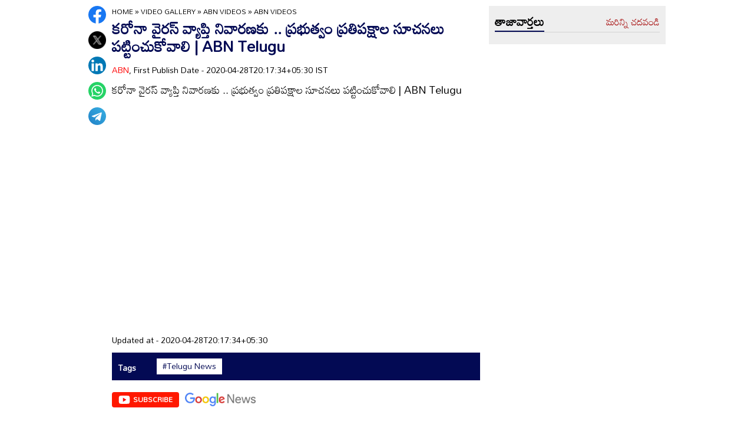

--- FILE ---
content_type: text/html
request_url: https://www.andhrajyothy.com/2020/videos/abn-videos/abn-videos-802987.html
body_size: 6401
content:
<!DOCTYPE html>
<html lang="te">

<head>
    <title>కరోనా వైరస్‌ వ్యాప్తి నివారణకు ..  ప్రభుత్వం ప్రతిపక్షాల సూచనలు పట్టించుకోవాలి | ABN Telugu | ABN Videos</title>
    <meta name="description" content="కరోనా వైరస్‌ వ్యాప్తి నివారణకు ..  ప్రభుత్వం ప్రతిపక్షాల సూచనలు పట్టించుకోవాలి | ABN Telugu"/>
    <meta name="facebook-domain-verification" content="eilbn3za2nhlla0r787if8zlbwctxx"/>
    <meta property="fb:pages" content="107209012699787"/>
    <meta property="fb:app_id" content="617001902675107"/>
    <meta name="viewport" content="width=device-width, initial-scale=1.0">
    <link rel="amphtml" href="https://www.andhrajyothy.com/2020/videos/abn-videos/abn-videos-802987.html/amp">
    <meta name="website" content="https://www.andhrajyothy.com/">
    <meta name="rating" content="General">
    <meta property="category" content="News">
    <meta name="copyright" content="https://www.andhrajyothy.com/">
    <meta name="author" content="ABN">
    <link rel="canonical" href="https://www.andhrajyothy.com/2020/videos/abn-videos/abn-videos-802987.html"/>
    <meta property="article:published_time" content="2020-04-28T20:17:34+05:30"/>
    <meta property="article:modified_date" content="2020-04-28T20:17:34+05:30"/>
	<meta name="keywords" content="Telugu News"/>
	<meta name="news_keywords" content="Telugu News Videos, తెలుగు వార్తలు">
    <meta name="robots" content="max-image-preview:large">
    <meta charset="UTF-8">
    <meta property="og:type" content="article"/>
    <meta property="og:title" content="కరోనా వైరస్‌ వ్యాప్తి నివారణకు ..  ప్రభుత్వం ప్రతిపక్షాల సూచనలు పట్టించుకోవాలి | ABN Telugu"/>
    <meta property="og:description" content="కరోనా వైరస్‌ వ్యాప్తి నివారణకు ..  ప్రభుత్వం ప్రతిపక్షాల సూచనలు పట్టించుకోవాలి | ABN Telugu"/>
    <meta property="og:url" content="https://www.andhrajyothy.com/2020/videos/abn-videos/abn-videos-802987.html"/>
    <meta property="og:locale" content="te_IN"/>
    <meta property="og:site_name" content="Andhrajyothy Telugu News"/>
    <meta property="og:image:height" content="720"/>
    <meta property="og:image:width" content="1280"/>
    <meta property="og:image" content="https://www.andhrajyothy.com/assets/images/defaultImg.jpeg"/>

    <meta property="twitter:title" content="కరోనా వైరస్‌ వ్యాప్తి నివారణకు ..  ప్రభుత్వం ప్రతిపక్షాల సూచనలు పట్టించుకోవాలి | ABN Telugu"/>
    <meta property="twitter:description" content="కరోనా వైరస్‌ వ్యాప్తి నివారణకు ..  ప్రభుత్వం ప్రతిపక్షాల సూచనలు పట్టించుకోవాలి | ABN Telugu"/>
    <meta name="twitter:url" content="https://www.andhrajyothy.com/2020/videos/abn-videos/abn-videos-802987.html"/>
    <meta property="twitter:image:src" content="https://www.andhrajyothy.com/assets/images/defaultImg.jpeg"/>
    <meta name="twitter:card" content="summary_large_image"/>
    <meta name="twitter:creator" content="@abntelugutv"/>
    <meta name="twitter:site" content="@abntelugutv"/>
    <link rel="apple-touch-icon" href="https://www.andhrajyothy.com/assets/images/abn_touch_png.png"/>
    <link rel="shortcut icon" type="image/x-icon" href="https://www.andhrajyothy.com/assets/images/favicon.ico"/>
    <link rel="preconnect" href="https://fonts.googleapis.com">
    <link rel="preconnect" href="https://fonts.gstatic.com" crossorigin>
    <link href="https://fonts.googleapis.com/css2?family=Mandali&display=swap" rel="stylesheet">
    <link rel="stylesheet" href="/assets/css/swiper-bundle.min.css">
    <link rel="stylesheet" href="/assets/css/main.css">
    <script async src="https://securepubads.g.doubleclick.net/tag/js/gpt.js"></script>    

    <!-- Webpage-->
    <script type="application/ld+json">
        {
            "@context":"http://schema.org",
            "@type":"WebPage",
            "url":"https://www.andhrajyothy.com/2020/videos/abn-videos/abn-videos-802987.html",
                "name":"కరోనా వైరస్‌ వ్యాప్తి నివారణకు ..  ప్రభుత్వం ప్రతిపక్షాల సూచనలు పట్టించుకోవాలి | ABN Telugu",
            
                "description":"కరోనా వైరస్‌ వ్యాప్తి నివారణకు ..  ప్రభుత్వం ప్రతిపక్షాల సూచనలు పట్టించుకోవాలి | ABN Telugu",
            "publisher":
            {
                    "@type":"Organization",
                    "name":"Andhrajyothy",
                    "url":"https://www.andhrajyothy.com/",
                    "logo":
                    {
                        "@type":"ImageObject",
                        "contentUrl":"https://media.andhrajyothy.com/media/abn-600x60.png"
                    }
            }
        }
        
    </script>
    
    <!-- Organization -->
    <script type="application/ld+json">
        {
            "@context": "http:\/\/schema.org",
            "@type": "Organization",
            "name": "Andhrajyothy",
            "url": "https://www.andhrajyothy.com/",
            "logo": {
                "@type": "ImageObject",
                "url": "https://media.andhrajyothy.com/media/abn-600x60.png",
                "width": 600,
                "height": 60
            },
            "sameAs": ["https:\/\/www.facebook.com\/abntelugutv\/", "https:\/\/twitter.com\/abntelugutv", "https:\/\/www.youtube.com\/c\/abntelugutv"]
        }
    </script>
    
    <!-- Itemlist -->
    <script type="application/ld+json">
        {
            "@context":"http:\/\/schema.org",
            "@type":"ItemList",
            "itemListElement":
            [
                    {
                        "@type":"SiteNavigationElement",
                        "position":1,
                            "name":"ఆంధ్రప్రదేశ్",
                        "url":"https://www.andhrajyothy.com\/andhra-pradesh"
                    }
                    ,
                    {
                        "@type":"SiteNavigationElement",
                        "position":2,
                            "name":"తెలంగాణ",
                        "url":"https://www.andhrajyothy.com\/telangana"
                    }
                    ,
                    {
                        "@type":"SiteNavigationElement",
                        "position":3,
                            "name":"జాతీయం",
                        "url":"https://www.andhrajyothy.com\/national"
                    }
                    ,
                    {
                        "@type":"SiteNavigationElement",
                        "position":4,
                            "name":"క్రీడలు",
                        "url":"https://www.andhrajyothy.com\/sports"
                    }
                    ,
                    {
                        "@type":"SiteNavigationElement",
                        "position":5,
                            "name":"సాంకేతికం",
                        "url":"https://www.andhrajyothy.com\/technology"
                    }
                    ,
                    {
                        "@type":"SiteNavigationElement",
                        "position":6,
                            "name":"నవ్య",
                        "url":"https://www.andhrajyothy.com\/navya"
                    }
                    ,
                    {
                        "@type":"SiteNavigationElement",
                        "position":7,
                            "name":"సంపాదకీయం",
                        "url":"https://www.andhrajyothy.com\/editorial"
                    }
                    ,
                    {
                        "@type":"SiteNavigationElement",
                        "position":8,
                            "name":"బిజినెస్",
                        "url":"https://www.andhrajyothy.com\/business"
                    }
                    ,
                    {
                        "@type":"SiteNavigationElement",
                        "position":9,
                            "name":"ప్రవాస",
                        "url":"https://www.andhrajyothy.com\/nri"
                    }
                    ,
                    {
                        "@type":"SiteNavigationElement",
                        "position":10,
                            "name":"ఫోటోలు",
                        "url":"https://www.andhrajyothy.com\/photogallery"
                    }
                    ,
                    {
                        "@type":"SiteNavigationElement",
                        "position":11,
                            "name":"వీడియోలు",
                        "url":"https://www.andhrajyothy.com\/videos"
                    }
                    ,
                    {
                        "@type":"SiteNavigationElement",
                        "position":12,
                            "name":"రాశిఫలాలు",
                        "url":"https://www.andhrajyothy.com\/astrology"
                    }
                    ,
                    {
                        "@type":"SiteNavigationElement",
                        "position":13,
                            "name":"వంటలు",
                        "url":"https://www.andhrajyothy.com\/vantalu"
                    }
                    ,
                    {
                        "@type":"SiteNavigationElement",
                        "position":14,
                            "name":"ఓపెన్ హార్ట్ విత్ ఆర్కే",
                        "url":"https://www.andhrajyothy.com\/open-heart"
                    }
                    ,
                    {
                        "@type":"SiteNavigationElement",
                        "position":15,
                            "name":"ఆరోగ్యం",
                        "url":"https://www.andhrajyothy.com\/health"
                    }
                    ,
                    {
                        "@type":"SiteNavigationElement",
                        "position":16,
                            "name":"చదువు",
                        "url":"https://www.andhrajyothy.com\/education"
                    }
                    ,
                    {
                        "@type":"SiteNavigationElement",
                        "position":17,
                            "name":"ముఖ్యాంశాలు",
                        "url":"https://www.andhrajyothy.com\/mukhyaamshalu"
                    }
                    ,
                    {
                        "@type":"SiteNavigationElement",
                        "position":18,
                            "name":"క్రైమ్",
                        "url":"https://www.andhrajyothy.com\/crime"
                    }
                    ,
                    {
                        "@type":"SiteNavigationElement",
                        "position":19,
                            "name":"ప్రత్యేకం",
                        "url":"https://www.andhrajyothy.com\/prathyekam"
                    }
                    ,
                    {
                        "@type":"SiteNavigationElement",
                        "position":20,
                            "name":"కార్టూన్",
                        "url":"https://www.andhrajyothy.com\/cartoonarchive"
                    }
                    ,
                    {
                        "@type":"SiteNavigationElement",
                        "position":21,
                            "name":"రాజకీయం",
                        "url":"https://www.andhrajyothy.com\/politics"
                    }
                    ,
                    {
                        "@type":"SiteNavigationElement",
                        "position":22,
                            "name":"ఎన్నికలు",
                        "url":"https://www.andhrajyothy.com\/elections"
                    }
                    ,
                    {
                        "@type":"SiteNavigationElement",
                        "position":23,
                            "name":"అంతర్జాతీయం",
                        "url":"https://www.andhrajyothy.com\/international"
                    }
                    ,
                    {
                        "@type":"SiteNavigationElement",
                        "position":24,
                            "name":"ఇతరాలు",
                        "url":"https://www.andhrajyothy.com\/miscellaneous"
                    }
            ]
        }
    </script>
    
    <!-- Website -->
    <script type="application/ld+json">
        {
            "@context": "https://schema.org",
            "@type": "WebSite",
            "url": "https://www.andhrajyothy.com",
            "potentialAction": 
            {
                "@type": "SearchAction",
                "target": "https://www.andhrajyothy.com/search/?q={search_term_string}",
                "query-input": "required name=search_term_string"
            }
        }
    </script>

    <!-- BreadcrumbList -->    
    <script type="application/ld+json">
		{
            "@context": "https://schema.org",
            "@type": "BreadcrumbList",
            "itemListElement":
	    [
                {
                    "@type": "ListItem",
                    "position": 1,
                    "item":
                    {
                        "@id": "https://www.andhrajyothy.com/",
                        "name": "Andhrajyothy",
                        "image": "https://media.andhrajyothy.com/media/defaultImg.jpeg"
                    }
                },
                {
                    "@type": "ListItem",
                    "position": 2,
                    "item":
                    {
                        "@id": "https://www.andhrajyothy.com/videos",
                        "name": "Videos",
                        "image": "https://media.andhrajyothy.com/media/defaultImg.jpeg"
                    }
                }
                ,
                {
                    "@type": "ListItem",
                    "position": 3,
                    "item":
                    {
                        "@id": "https://www.andhrajyothy.com/videos/abn-videos",
                        "name": "ABN Videos",
			            "image": "https://media.andhrajyothy.com/media/defaultImg.jpeg"
                    }
                }
		        ,
                {
                    "@type": "ListItem",
                    "position": 4,
                    "item":
                    {
                        "@id": "https://www.andhrajyothy.com/2020/videos/abn-videos/abn-videos-802987.html",
                        "name": "కరోనా వైరస్‌ వ్యాప్తి నివారణకు ..  ప్రభుత్వం ప్రతిపక్షాల సూచనలు పట్టించుకోవాలి | ABN Telugu",
                        "image": "https://www.andhrajyothy.com/assets/images/defaultImg.jpeg"
                    }
                }
		]
		}
	</script>
    
    <!-- NewsArticle -->
    <script type="application/ld+json">
        {
            "@context":"https:\/\/schema.org",
            "@type":"NewsArticle",
            "headline":"కరోనా వైరస్‌ వ్యాప్తి నివారణకు ..  ప్రభుత్వం ప్రతిపక్షాల సూచనలు పట్టించుకోవాలి | ABN Telugu",
            "description":"కరోనా వైరస్‌ వ్యాప్తి నివారణకు ..  ప్రభుత్వం ప్రతిపక్షాల సూచనలు పట్టించుకోవాలి | ABN Telugu",
            "keywords":"Telugu News Videos, తెలుగు వార్తలు",
            "articleBody":"",
            "url":"https://www.andhrajyothy.com/2020/videos/abn-videos/abn-videos-802987.html",
            "datePublished":"2020-04-28T20:17:34+05:30",
            "dateModified":"2020-04-28T20:17:34+05:30",
            "dateCreated":"2020-04-28T20:17:34+05:30",
            "thumbnailUrl":"https://www.andhrajyothy.com/assets/images/defaultImg.jpeg",
            "mainEntityOfPage":
            {
                "@type":"WebPage",
                "@id":"https://www.andhrajyothy.com/2020/videos/abn-videos/abn-videos-802987.html",
                "name":"ABN Videos",
                "image": {
                    "@type": "ImageObject",
                    "url": "https://www.andhrajyothy.com/assets/images/defaultImg.jpeg",
                    "width": "1280",
                    "height": "720"
                }
            },
            "image": {
                "@type": "ImageObject",
                "url": "https://www.andhrajyothy.com/assets/images/defaultImg.jpeg",
                "width": "1280",
                "height": "720"
            }
,
            "author":
            {
                "@type":"Person",
                "name":"ABN",
                "url":"https://www.andhrajyothy.com/author"
            },
            "publisher":
            {
                "@type":"Organization",
                "name":"Andhrajyothy",
                "url":"https://www.andhrajyothy.com",
                "logo":
                {
                    "@type":"ImageObject",
                    "url":"https://media.andhrajyothy.com/media/abn-600x60.png",
                    "width":600,
                    "height":60
                }
            }
        }
    </script>

    <!-- VideoObject-->
    <script type="application/ld+json">
        {
            "@context":"https:\/\/schema.org",
            "@type":"VideoObject",
            "name":"కరోనా వైరస్‌ వ్యాప్తి నివారణకు ..  ప్రభుత్వం ప్రతిపక్షాల సూచనలు పట్టించుకోవాలి | ABN Telugu",
            "uploadDate":"2020-04-28T20:17:34+05:30",
            "description":"కరోనా వైరస్‌ వ్యాప్తి నివారణకు ..  ప్రభుత్వం ప్రతిపక్షాల సూచనలు పట్టించుకోవాలి | ABN Telugu",
            "thumbnailUrl":"https://www.andhrajyothy.com/assets/images/defaultImg.jpeg",
            "duration":"",
            "contentUrl":"https://www.andhrajyothy.com/2020/videos/abn-videos/abn-videos-802987.html",
            "embedUrl":"https://www.youtube.com/embed/6Q9DIFT9MNY",
            "publisher":
            {
                "@type":"Organization",
                "name":"Andhrajyothy",
                "url":"https://www.andhrajyothy.com",
                "logo":
                {
                    "@type":"ImageObject",
                    "url":"https://media.andhrajyothy.com/media/abn-600x60.png",
                    "width":600,
		    "height":60
                }
            },
            "interactionStatistic":
            {
                "@type":"InteractionCounter",
                "interactionType":
                {
                    "@type":"WatchAction"
                }
            }
        }
    </script>

    <!-- Global site tag (gtag.js) - Google Analytics -->
    <script async src="https://www.googletagmanager.com/gtag/js?id=UA-13008345-1"></script>
    <script>
        window.dataLayer = window.dataLayer || [];
        function gtag(){dataLayer.push(arguments);}
        gtag('js', new Date());

        gtag('config', 'UA-13008345-1');
    </script>

    <!-- Global site tag (gtag.js) - Google Analytics -->
    <script async src="https://www.googletagmanager.com/gtag/js?id=G-S6ENK36TP1"></script>
    <script>
        window.dataLayer = window.dataLayer || [];
        function gtag(){dataLayer.push(arguments);}
        gtag('js', new Date());

        gtag('config', 'G-S6ENK36TP1');
    </script>
    <!-- Schemas end -->
    <style>
        div[id*="MOBILE_"] {
        display:none;
        }
        div[id*="MOB_"] {
        display:none;
        }
        @media (max-width:767px) {
        div[id*="MOBILE_"] {
        display:block;
        }
        div[id*="DESKTOP_"] {
        display:none;
        }
        div[id*="MOB_"] {
        display:block;
        }
        div[id*="DESK_"] {
        display:none;
        }
        }
    </style>
    <script src="/assets/js/jquery.min.js"></script>
    <script src="/assets/js/commons.js"></script>
    <script src="/assets/js/ads/articlesAdsHeader.js"></script>
	<script src="/assets/js/ads/abnads.js"></script>    
</head>

<body>
    <!-- this code goes below body start -->
    <svg xmlns="http://www.w3.org/2000/svg" style="display:none">
        <symbol id="home" viewBox="0 0 48 48">
            <path d="M20,40V28h8v12h10V24h6L24,6L4,24h6v16H20z"/>
            <path style="fill:none;" d="M0,0h48v48H0V0z"/>
        </symbol>
        <symbol id="share-icon" viewBox="0 0 24 24">
            <path d="M18.3,23.6c-0.4-0.1-0.8-0.2-1.1-0.3c-1.7-0.7-2.6-2.5-2.3-4.3c0-0.1,0-0.2-0.1-0.3c-2.2-1.3-4.5-2.5-6.7-3.8
             c-0.1-0.1-0.2-0.1-0.3,0c-1.2,1-2.8,1.2-4.2,0.5c-1.4-0.7-2.3-2.2-2.1-3.7C1.6,10.2,2.4,9,3.8,8.5c1.4-0.6,2.8-0.3,4,0.6
             c0.1,0.1,0.2,0.1,0.3,0.1c2.3-1.3,4.6-2.6,6.9-3.9c0-0.4-0.1-0.8-0.1-1.1c0.1-1.8,1.5-3.4,3.3-3.6c0.1,0,0.1,0,0.2,0
             c0.3,0,0.5,0,0.8,0c0,0,0.1,0,0.1,0c1.6,0.2,3,1.5,3.3,3.1c0.3,1.7-0.5,3.3-2,4.1c-1.5,0.8-3.3,0.5-4.5-0.6C16,7,16,7,15.9,6.9
             c-2.3,1.3-4.6,2.6-7,4c0.2,0.8,0.2,1.5,0,2.2c2.3,1.3,4.6,2.6,7,4C16,17,16,17,16.1,16.9c0.9-0.8,2-1.2,3.2-1
             c1.8,0.2,3.2,1.8,3.3,3.5c0.1,1.9-1,3.6-2.9,4c-0.2,0-0.4,0.1-0.6,0.1C18.9,23.6,18.6,23.6,18.3,23.6z"/>
        </symbol>
        <symbol viewBox="0 0 48 48" id="albumbtn">
            <g>
                <circle class="st0" fill="#CDCDCF" cx="24.1" cy="24" r="24"/>
                <path
                    d="M37.78,36.87c0,0-1.85,0-1.82,0c-5.6,0-11.2,0-16.8,0c-1.48-0.66-2.06-1.86-1.98-3.1c-1.03-0.45-2.05-0.62-2.63-1.23 c-0.58-0.6-0.71-1.63-1.06-2.53c-2.19-0.19-3.14-0.95-3.16-2.83c-0.04-5.06-0.04-10.12,0-15.17c0.01-1.66,1.06-2.7,2.71-2.71 c5.09-0.04,10.18-0.04,15.27,0c1.56,0.01,2.49,0.99,2.67,2.54c0.03,0.27,0.05,0.55,0.07,0.81c2.63,0.27,3,0.65,3.53,3.52 c1.55-0.15,2.65,0.53,3.31,1.94 M12.05,23.59c1.8-1.8,3.39-3.4,4.98-4.98c0.95-0.94,1.16-0.94,2.1-0.01 c1.08,1.08,2.16,2.16,3.29,3.3c1.21-1.24,2.32-2.35,3.41-3.49c0.6-0.63,1.14-0.63,1.73,0.01c0.49,0.53,1.02,1.03,1.71,1.72 c0-2.88,0-5.45,0-8.03c0-0.77-0.39-1.1-1.14-1.1c-4.98,0-9.97,0-14.95,0c-0.75,0-1.14,0.33-1.14,1.09 C12.05,15.82,12.05,19.55,12.05,23.59z M15.59,29.98c-0.16,1.48,0.03,1.72,1.35,1.72c4.77,0.01,9.54,0,14.32,0 c1.31,0,1.48-0.18,1.48-1.51c0-4.74,0-9.48,0-14.22c0-1.4-0.26-1.61-1.72-1.39c0,0.34,0,0.69,0,1.05c0,3.7,0,7.4,0,11.09 c0,2.3-0.96,3.25-3.28,3.25c-2.65,0-5.31,0-7.96,0C18.36,29.98,16.97,29.98,15.59,29.98z M34.45,17.96c0,4.14,0,8.19,0,12.25 c0,2.24-0.98,3.21-3.22,3.21c-3.7,0.01-7.39,0-11.09,0c-0.39,0-0.77,0-1.15,0c-0.08,1.52,0.09,1.72,1.43,1.72c4.77,0,9.54,0,14.32,0 c1.25,0,1.43-0.19,1.43-1.44c0.01-4.78,0-9.55,0-14.33C36.17,18.04,35.96,17.87,34.45,17.96z"/>
        </symbol>
        <symbol viewBox="0 0 301.9 226.5" id="youtube">
            <path class="st0" d="M286.9,16.9C275.4,4.1,262.5,4,256.6,3.3C214.4,0,151,0,151,0h-0.1c0,0-63.4,0-105.6,3.3
            C39.4,4,26.5,4.1,15,16.9c-9,9.8-12,32-12,32s-3,26-3,52.1v24.4c0,26.1,3,52.1,3,52.1s2.9,22.2,12,32c11.5,12.8,26.6,12.4,33.3,13.8
            c24.2,2.5,102.7,3.2,102.7,3.2s63.4-0.1,105.7-3.4c5.9-0.8,18.8-0.8,30.2-13.6c9-9.8,12-32,12-32s3-26.1,3-52.1V101
            c0-26.1-3-52.1-3-52.1S295.9,26.7,286.9,16.9z" style="fill:#FFFFFF;"/>
            <polygon points="113.3,169.9 113.3,56.6 207.7,113.2 " style="fill:#FF0000;"/>
        </symbol>
    </svg>
    <!-- code ends -->
    <!-- ADS Div -->
    <div id="getterLHSRHSAdsDiv"></div>
    <header class="main_header" id="headerDiv"></header>
    <div class="flexBox">
        <div class="fixed-social">
            <span id="share"><svg>
                    <use href="#share-icon"></use>
                </svg></span>
        </div>

        <script>
            document.querySelector('#share').addEventListener('click', function () {
                if (typeof navigator.share === 'undefined') {
                    log("No share API available!");
                } else {
                    navigator.share({
                        title: 'కరోనా వైరస్‌ వ్యాప్తి నివారణకు ..  ప్రభుత్వం ప్రతిపక్షాల సూచనలు పట్టించుకోవాలి | ABN Telugu', 
                        url: 'https://www.andhrajyothy.com/2020/videos/abn-videos/abn-videos-802987.html',
                        text: 'కరోనా వైరస్‌ వ్యాప్తి నివారణకు ..  ప్రభుత్వం ప్రతిపక్షాల సూచనలు పట్టించుకోవాలి | ABN Telugu'
                    })
                }
            });
        </script>
    </div>
    <div class="container-fluid">
        <div class="container">
            <div class="detailBody">
                <div class="leftSidebar">
                    <div class="theiaStickySidebar">
                        <div class="socialShare">
                            <ul>
                                <li><a class="fb_icon" title="FaceBook" target="_blank" href="http://www.facebook.com/sharer/sharer.php?u=https://www.andhrajyothy.com/2020/videos/abn-videos/abn-videos-802987.html"
                                        rel="nofollow noopener"></a></li>
                                <li><a class="tw_icon" title="Twitter" target="_blank" href="https://twitter.com/intent/tweet?url=https://www.andhrajyothy.com/2020/videos/abn-videos/abn-videos-802987.html"
                                        rel="nofollow noopener"></a></li>
                                <li><a class="link_icon" title="linkedin" target="_blank" href="https://www.linkedin.com/sharing/share-offsite/?url=https://www.andhrajyothy.com/2020/videos/abn-videos/abn-videos-802987.html"
                                        rel="nofollow noopener"></a></li>
                                <li><a class="wap_icon" title="whatsapp" target="_blank" href="https://api.whatsapp.com/send?text=కరోనా వైరస్‌ వ్యాప్తి నివారణకు ..  ప్రభుత్వం ప్రతిపక్షాల సూచనలు పట్టించుకోవాలి | ABN Telugu-https://www.andhrajyothy.com/2020/videos/abn-videos/abn-videos-802987.html"
                                        rel="nofollow noopener"></a></li>
                                <li><a class="tel_icon" title="telegram" target="_blank" href="https://t.me/share/url?url=https://www.andhrajyothy.com/2020/videos/abn-videos/abn-videos-802987.html&text=కరోనా వైరస్‌ వ్యాప్తి నివారణకు ..  ప్రభుత్వం ప్రతిపక్షాల సూచనలు పట్టించుకోవాలి | ABN Telugu"
                                        rel="nofollow noopener"></a></li>
                            </ul>
                        </div>
                    </div>
                </div>
                <div class="content VideoDetailwrap">
                    <div class="theiaStickySidebar">
                        <ol class="breadcrumb">
                            <li>
                                <div class="breadcrum">
                                    <ul>
                                        <li>
                                            <p id="breadcrumbs"><span>
                                                    <span><a href="/">Home</a> »
                                                    <span><a href="/videos">Video Gallery</a></span>
                                                    »
                                                    <span ><a href="/videos/abn-videos">ABN Videos</a></span> »
                                                    <span class="breadcrumb_last">ABN Videos</span> 
                                                    </span></span>
                                            </p>
                                        </li>
                                    </ul>
                                </div>
                            </li>
                        </ol>
                        <div class="articleBodyCont">
                            <!-- ADS Div -->
                            <div id="articleAboveHeadAdsDiv"></div>

                            <h1 class="articleHD">కరోనా వైరస్‌ వ్యాప్తి నివారణకు ..  ప్రభుత్వం ప్రతిపక్షాల సూచనలు పట్టించుకోవాలి | ABN Telugu</h1>
                            <div class="AuthorInfo">
                                <p> <a href="#">ABN</a>, First Publish Date - 2020-04-28T20:17:34+05:30 IST</p>
                            </div>
                            <h2><p class="sub-title">కరోనా వైరస్‌ వ్యాప్తి నివారణకు ..  ప్రభుత్వం ప్రతిపక్షాల సూచనలు పట్టించుకోవాలి | ABN Telugu</p></h2>
                            <div class="article-img">
                                <iframe width="100%" height="350" src="https://www.youtube.com/embed/6Q9DIFT9MNY"
                                    scrolling="no" frameborder="0"
                                    allow="accelerometer; autoplay; encrypted-media; gyroscope; picture-in-picture"
                                    allowfullscreen="" webkitallowfullscreen="" mozallowfullscreen=""
                                    data-lf-yt-playback-inspected-laxoeak63gb4oygd="true"></iframe>
                            </div>
                            <!-- ADs Div -->
                            <div id="articlePrmaryImageAdsDiv"></div>
                            <!--<div class="readmore_desc" onclick="this.classList.add('expanded')">-->
                            <div>
                                <div class="category_desc">
                                    <p></p>
                                    
                                    <!-- ADS Div -->
                                    <div id = "vdoAdsDiv"></div>
                                    
                                    <div class="AuthorInfo">
                                        <p>Updated at - 2020-04-28T20:17:34+05:30</p>
                                    </div>
                                    <!-- ADS Div -->
                                    <div id="belowArticleBodyAdsDiv"></div>
                                </div>
                                <!--<span class="trigger">Read more <i></i></span>-->
                            </div>
                            <div class="tags_wrapper">
                                <h2><a href="#">Tags</a></h2>
                                <ul>
                                            <li><a href="/tag/telugu-news">#Telugu News</a></li>
                                </ul>
                            </div>
                            <div class="sub_n_follow">
                                <div class="suscribe_chanel">
                                    <a href="https://www.youtube.com/c/abntelugutv" target="_blank" class="youtube_btn">
                                        <svg>
                                            <use href="#youtube"></use>
                                        </svg>
                                        Subscribe
                                    </a>
                                </div>
                                <div class="goognews_btn">
                                    <a href="https://news.google.com/publications/CAAqBwgKMJ71mAswrv-wAw?ceid=IN:en&oc=3" target="_blank">
                                        <img width="136" height="30" src="/assets/images/gnews.png" alt="">
                                    </a>
                                </div>
                            </div>
                        </div>
                        <!-- ADS Div -->
                        <div id="belowCategoryblockAdsDiv"></div>
                    </div>
                </div>
                <div class="rightSidebar">
                    <div class="theiaStickySidebar">
                        <!-- ADS Div -->
                        <div id="rhsUppderAdsDiv"></div>
                        <div class="grey_bg">
                            <div class="commonHD">
                                <h2><a href="/latest-news">తాజావార్తలు</a></h2>
                                <a href="/latest-news" class="moreNews">మరిన్ని చదవండి</a>
                            </div>
                            <div class="common_wrapper" id="latestNewsDiv"></div>
                        </div>
                        <!-- ADS Div -->
                        <div id="rhsLowerAdsDiv"></div>
                    </div>
                </div>
            </div>
            
                <div class="abnVideos_wrapper">
                    <div class="commonHD">
                            <h2><a href="/videos/abn-videos">ABN వీడియోస్</a></h2>  
                            <a href="/videos/abn-videos" class="moreNews">మరిన్ని చదవండి</a>                        
                    </div>
                    <div class="content_listing" id="subCatVideosDiv"></div>
                </div>                
            <div class="splVideos_wrapper" id="latestVideosDivBlock">
                <div class="commonHD">
                    <h2><a href="/videos">Latest Videos</a></h2>  
                    <a href="/videos" class="moreNews">మరిన్ని చదవండి</a>
                </div>
                <div class="content_listing" id="latestVideosDiv"></div>
            </div>
            <!-- ADS Div -->
            <div id="articleBottomAdsDiv"></div>
        </div>
    </div>
    <footer class="main_footer" id="footerDiv"></footer>

    <!-- ADS Div -->
    <div id="belowFooterAdsScripts"></div>
    <script src="/assets/js/theia-sticky-sidebar.min.js"></script>
    <script src="/assets/js/swiper-bundle.min.js"></script>
    <script src="/assets/js/app.js"></script>
    <script>
        //Set Header Footer
		setHeaderFooter();

        //Calling Ads code fill function.
		addDetailPageAds();
        
        //load latest articles using APIs
        let articleList = getLatestNews();
        setThreeImageRTextTemplate(articleList, 'latestNewsDiv', 6);  

            articleList = getSubCategoryArticles('11', '68');
            setVideoTemplate(articleList, 'subCatVideosDiv');
        
        let videosList = getLatestVideos();
        setVideoTemplate(videosList, 'latestVideosDiv');

        //Optimize images
        optimizeImages();
    </script>
    <script>
        $(document).ready(function () {
            if ($(window).width() > 768) {
                $('.leftSidebar, .content, .rightSidebar')
                    .theiaStickySidebar({
                        additionalMarginTop: 10
                    });
            }
        });

        $(window).on('load', function(){
           
            var swiper = new Swiper(".commonSwiper", {
                slidesPerView: 2,
                spaceBetween: 10,
                autoplay: {
                    delay: 2500,
                    disableOnInteraction: false,
                },
                loop: true,
                pagination: {
                    el: ".swiper-pagination",
                    clickable: true,
                },
                breakpoints: {
                    640: {
                        slidesPerView: 2,
                    },
                    768: {
                        slidesPerView: 3,
                    },
                    1024: {
                        slidesPerView: 4,
                    },
                },
            });    
            
        });
    </script>
</body>
</html>

--- FILE ---
content_type: application/javascript; charset=utf-8
request_url: https://fundingchoicesmessages.google.com/f/AGSKWxX4bJJpT5BKhdsqDwDGW7cyfj8yMKwyg728n8UglfxIXJez1D4m3jaawI-DqZy_srxDa2zWYw-5J2lsdYhXcyGsL_DWpOi7UeHBFcHB3DRcQe4y8Z8MvcEQddIolwPe5bePPc5xYF7isjvidJFSB4oBL0xKblOdRc9m18SfnYMyZapeAdRWrNc88Nie/__slider_ad.-ad_125x125./adchoices.-ad-rotators//assets/ads_
body_size: -1288
content:
window['e15ab0c3-61e7-4db8-b87d-bf68a9789b65'] = true;